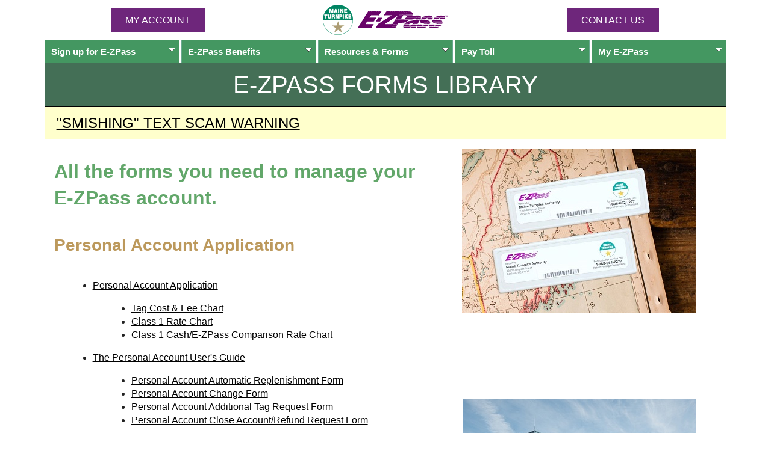

--- FILE ---
content_type: text/html;charset=UTF-8
request_url: https://ezpassmaineturnpike.com/EZPass/Page.do;jsessionid=000061g-og_s55MZbdNzcxiSQ8N:10k68xtw10?id=forms
body_size: 25754
content:

<!doctype html>
<!-- EZPWAS90B --><!-- Thu Jan 22 09:56:23 EST 2026 --><!-- 20260122095623 --><!-- As of 20260122095623 -->
<html lang="en">
	<head>
		<meta http-equiv="content-type" content="text/html; charset=utf-8">
		<meta name="viewport" content="width=device-width,initial-scale=1">
		<title>E-ZPass Forms Library</title>
		<link rel="icon" href="/favicon.ico" type="image/ico" />
		<link rel="shortcut icon" href="/favicon.ico" type="image/vnd.microsoft.icon" />
		<link rel="icon" href="/animated_favicon1.gif" type="image/gif" />
		<link href="/css/boilerplate.css" rel="stylesheet" />
		<link href="/EZPass/css/custom/jquery-ui.min.css;jsessionid=0000rBL0eCxGsCGVQ4E3i7z3dSt:10k67eta9" rel="stylesheet" />
		<link href="/EZPass/css/site.css;jsessionid=0000rBL0eCxGsCGVQ4E3i7z3dSt:10k67eta9" rel="stylesheet" />
		<link href="//fonts.googleapis.com/css2?family=Bebas+Neue&family=Inter" rel="stylesheet" />
		<link href="/EZPass/css/dd/ddsmoothmenu.css;jsessionid=0000rBL0eCxGsCGVQ4E3i7z3dSt:10k67eta9" rel="stylesheet" />
		<link href="/css/ns/themes/default/default.css" rel="stylesheet" />
		<link href="/css/ns/nivo-slider.css" rel="stylesheet" />
		<link href="/css/slide-panel.css" rel="stylesheet" />
		<link href="/EZPass/css/fa/css/font-awesome.min.css;jsessionid=0000rBL0eCxGsCGVQ4E3i7z3dSt:10k67eta9" rel="stylesheet" type="text/css" />
		<style>
	:root {
		--mtahdg: hsl(0, 0%, 100%); /* #fff */
		--mtagrn1: hsl(127, 28%, 52%); /* #61a769 */
		--mtagrn2: hsl(141, 38%, 43%); /* #449761 */
		--mtagrn3: hsl(145, 24%, 35%); /* #457057 */
		--mtaezp: hsl(293, 58%, 30%); /* #6d2077 */
		--mtaezp-a75: hsl(293, 58%, 30%, .75); /* #6d2077 */
		--mtagld: hsl(38, 42%, 55%); /* #bc995c */
		--mtabg: hsl(30, 50%, 98%); /* #fdfbf9 */

		--ok: hsl(120, 100%, 90%); /* #cfc */
		--wrn: hsl(60, 100%, 90%); /* #ffc */
		--err: hsl(0, 100%, 90%); /* #fcc */
		--tip: hsl(220, 100%, 90%); /* #cdf */
	}
	.mtahdg {
		color: var(--mtahdg);
	}
	.mtagrn1 {
		color: var(--mtagrn1);
	}
	.mtagrn2 {
		color: var(--mtagrn2);
	}
	.mtagrn3 {
		color: var(--mtagrn3);
	}
	.mtaezp {
		color: var(--mtaezp);
	}
	.mtagld {
		color: var(--mtagld);
	}
	.mtagrn1-bg {
		background-color: var(--mtagrn1);
	}
	.mtagrn2-bg {
		background-color: var(--mtagrn2);
	}
	.mtagrn3-bg {
		background-color: var(--mtagrn3);
	}
	.mtaezp-bg {
		background-color: var(--mtaezp);
	}
	.mtagld-bg {
		background-color: var(--mtagld);
	}

	:is(h1, h2, h3, h4, h5) {
		font-family: Bebas Neue, sans-serif;
		margin: 1rem auto;
		line-height: 1;
	}
	h1 {
		/* 32px / 40px */
		font-size: clamp(2rem, 0.4rem + 5.3333vw, 2.5rem);
	}
	h2 {
		/* 28px / 36px */
		font-size: clamp(1.75rem, 0.4rem + 5.3333vw, 2.25rem);
	}
	h3 {
		/* 24px - 32px */
		font-size: clamp(1.5rem, 0.4rem + 5.3333vw, 2rem);
	}
	h4 {
		/* 20px - 28px */
		font-size: clamp(1.25rem, 0.4rem + 5.3333vw, 1.75rem);
	}
	h5 {
		/* 16px / 24px */
		font-size: clamp(1rem, 0.4rem + 5.3333vw, 1.5rem);
	}

	.ezsm {
		background-color: inherit;
		color: inherit;
		font-style: inherit;
		font-weight: inherit;
		padding-right: 0;
		white-space: nowrap;
	}
	.ezsm-r {
		background-color: inherit;
		color: inherit;
		font-style: inherit;
		font-weight: inherit;
		padding: 0;
		white-space: nowrap;
	}
	a .ezsm {
		padding-right: 0;
	}

	.fixed-header {
		background-color: #fff;
		position: sticky;
		top: 0;
		z-index: 98;
	}

	.old_browser { margin: .2em 0; background: #ccc; color: #000; padding: .2em 0; }
	.close_button { float: right; background-image: url('/img/Close.png'); background-repeat: no-repeat; background-position: top right; width: 23px; cursor: pointer; cursor: hand; }
	.header {
		padding-top: 0;
		padding-bottom: 0;
	}

	.nw {
		white-space: nowrap;
	}

	:is(.error, .warn, .ok, .tip) {
		border-radius: 0;
	}
	.header .mta-logo {
		float: none;
	}
	.ddsmoothmenu ul li a {
		background-image: none;
		background-color: var(--mtagrn2);
	}
	.ddsmoothmenu ul li a.mtaezp-bg {
		background-color: var(--mtaezp);
		border-color: var(--mtaezp);
	}

	.footer {
		background: none;
		border: none;
	}
	.footer div {
		text-align: center;
		font-size: clamp(0.75rem, 0.4rem + 5.3333vw, 1.25rem);
		padding-bottom: 1rem;
	}
	.footer a:any-link {
		color: black;
	}
	.footer-hours .dv, .footer-phones .phone {
		display: block;
	}
	.securityMetrics {
		display: none;
	}

	#top {
		height: 0;
		margin: 0;
	}
	nav {
		margin-top: 0;
	}

	h1 {
		font-weight: normal;
	}

	.main-content ul {
		margin-left: 0;
		padding-left: 1rem;
	}

	section {
		border-radius: 0;
	}

	.pageMsg {
		border: none;
		border-top: 1px solid #000;
		margin-bottom: 0;
	}
	.pageMsg h3 ~ div, .pageMsg p ~ p, .pageMsg p ~ form {
		margin-top: 0;
	}

	.pageMsgOK ~ .pageMsgOK, .pageMsgWRN ~ .pageMsgWRN, .pageMsgERR ~ .pageMsgERR, .pageMsgTIP ~ .pageMsgTIP, .pageMsgEZP ~ .pageMsgEZP {
		border-top: solid 1px #000;
	}

	.pageMsg h3 {
		color: #000;
		font-size: 1.5rem;
		font-weight: 400;
	}

	.pageMsg > h4 {
		color: var(--mtahdg);
		padding-left: 0;
	}

	.pageMsgWRN {
		background-color: var(--wrn);
		color: #000;
	}
	.pageMsgWRN ~ .pageMsgWRN {
		background-color: var(--wrn);
	}
	.pageMsgEZP {
		color: var(--mtahdg);
		background-color: var(--mtaezp-a75);
		background-image: none;
	}

	.col-container {
		display: flex;
		height: 100%;
		width: 100%;
		flex-direction: column;
	}
	.col {
		flex: 1;
		padding: 8px;
	}
	.col-container-hdr {
		flex-wrap: wrap;
		flex-direction: row;
		align-items: center;
		justify-content: center;
	}
	.logo {
		order: -1;
		flex: 1 0 100%;
		display: inline-flex;
		flex-direction: row;
		flex-wrap: nowrap;
		align-items: center;
		justify-content: center;
	}
	.contactus {
		order: 3;
	}
	.button {
		display: inline-block;
		width: 75%;
		height: 25px;
		background: #6E267B;
		padding: .5rem 1.5rem;
		text-align: center;
		border: none;
		border-radius: 0;
		color: white;
		line-height: 25px;
		text-decoration:none;
		text-transform: uppercase;
	}
	.button-auto {
		height: auto;
		width: auto;
	}
	a.button:link,
	a.button:visited,
	a.button:hover {
		color: white;
	}
	#menu-icon {
		position: absolute;
		right: 0;
		order: 4;
		flex-grow: 1;
		max-width: 30px;
	}
	#menu-icon > a {
		position: relative;
		display: inline-block;
		width: 1em;
		height: 0.8em;
		margin-right: 0;
		border-top: 0.2em solid #ccc;
		border-bottom: 0.2em solid #ccc;
	}
	#menu-icon > a:before {
		content: "";
		position: absolute;
		top: 0.3em;
		left: 0px;
		width: 100%;
		border-top: 0.2em solid #ccc;
	}
	.ddsmoothmenu,.tmCMSListMenuUL {
		top: -36px;
	}

	#top {
		height: auto;
		background-color: var(--mtagrn3);
		color: var(--mtahdg);
		padding: 0.5rem 0;
		text-align: center;
	}
	#top h1 {
		text-transform: uppercase;
	}
	h3 {
		color: var(--mtagrn1);
	}
	h4 {
		color: var(--mtagld);
	}

	#loginForm .req1:after {
		content: none;
	}
	#loginForm {
		color: var(--mtaezp);
	}
	#loginForm label {
		vertical-align: middle;
		padding-left: 2.5rem;
	}
	#loginForm input[type="text"], #loginForm input[type="password"] {
		border: solid 1px #fff;
	}
	#loginForm input[type="submit"] {
		background-color: #fff;
		color: var(--mtaezp);
		padding: 0.5rem 2rem;
	}
	#loginForm #buttons {
		margin: 0 auto;
	}

	fieldset, #addTagForm fieldset fieldset, #addTagForm fieldset fieldset legend {
		border-radius: 0;
	}
	fieldset > div > div {
		margin: 0;
	}
	fieldset > div > .errorText, 
		fieldset > div > input ~ .errorText, 
		fieldset > div > select ~ .errorText, 
		fieldset > div > span > select ~ .errorText,
		fieldset > div > div,
		fieldset > div > span {
		margin-top: 0;
	}

	/* used to prevent in page anchor from being hidden by sticky header */
	/* 188px is the size of the sticky header */
	.anchor {
		position: relative;
		top: -310px;
	}

	.actTbl thead tr:first-child th {
		background-color: var(--mtaezp);
	}
	.actTbl thead tr:first-child th:last-child {
		border-radius: 0;
		border: none;
	}
	.actTbl thead tr:last-of-type:not(:only-of-type) th {
		border-color: var(--mtaezp);
	}

	.actTbl thead tr th, .actTbl thead tr td,
	.actTbl tbody tr th, .actTbl thead tr td,
	.actTbl tfoot tr th, .actTbl thead tr td {
		width: auto;
	}
	.actTbl thead tr:first-child th:first-child {
		border-radius: 0;
	}

	#buttons input[type="submit"] {
		padding: .5rem 1.5rem;
	}

	@media only screen and (min-width: 321px) {
		.anchor {
			top: -252px;
		}
	}

	@media only screen and (min-width: 481px) {
		.anchor {
			top: -275px;
		}
		#loginForm #buttons {
			margin: 0 auto 2rem -1rem;
		}
	}

	@media only screen and (min-width: 560px) {
		.anchor {
			top: -207px;
		}
	}

	@media only screen and (min-width: 691px) {
		.ddsmoothmenu,.tmCMSListMenuUL {
			top: 0;
		}
	
		#frm { border: none; margin: 0 auto; padding: 0 0 1em; }
	
		.col-container, .col-container-hdr {
			flex-direction: row;
		}
		.col-hdr {
			flex: 1;
		}
		.contactus {
			order: 3;
		}
		.logo {
			order: 2;
		}
		.col-login {
			order: 3;
		}
		.col-photo {
			order: 2;
		}
		.col-contact-us {
			order: 1;
		}
		#buttons > div > span {
			text-align: center;
		}
		#buttons input[type="submit"] {
			width: auto;
		}
	}

	@media only screen and (min-width: 769px) {
		.gridContainer > * {
			top: 0;
		}
		.main-content ul {
			margin-left: 2rem;
			padding-left: 2rem;
		}
	}

	@media only screen and (min-width: 1000px) {
		.main-content > * {
			padding-left: 1rem;
		}

		.footer div {
			text-align: left;
		}
		.footer-links > div, .footer-phones > div, .footer-hours > div {
			display: inline;
		}
		.footer-links > div:not(:first-child)::before, .footer-phones > div:not(:first-child)::before, .footer-hours > div:not(:first-child)::before {
			content: "|\00a0";
			color: var(--mtagld);
		}
		.footer-hours .dv, .footer-phones .phone {
			display: inline;
		}
		.securityMetrics {
			display: block;
		}
	}
</style>
<style>
	a, a:link, a:visited, a:hover {
		color: #000;
	}

	.main-content {
		display: flex;
	}
	.info > ul {
		padding-left: 1rem;
	}
	.info > ul > li > ul > li {
		list-style-type: disc;
	}
	.page-images {
		display: none;
	}
	.two-tags-sm {
		display: inherit;
		margin-top: 1rem;
	}
	.toll-plaza-sm {
		display: inherit;
	}
	.traffic-blurred-sm {
		display: inherit;
	}

	@media only screen and (min-width: 769px) {
		.info > ul {
			padding-left: 2rem;
		}
		.two-tags-sm {
			display: none;
		}
		.toll-plaza-sm {
			display: none;
		}
		.traffic-blurred-sm {
			display: none;
		}
		.page-images {
			padding: 1rem;
			display: grid;
			grid-template:
				"two-tags"
				"toll-plaza"
				"traffic-blurred"
			;
			justify-items: center;
			width: 40rem;
			grid-row-gap: 1rem;
			float: right;
		}
	}
</style>

		<script src="/js/respond.min.js"></script>
		
	</head>
	<body>
		
		<script>document.body.classList.add('js');</script>
		<div class="gridContainer clearfix fixed-header">
			
<header class="fluid clearfix header">
	<div class="col-container col-container-hdr 2021-logos clearfix center">
		<div class="col col-hdr login noPrint">
			<a href="/EZPass/Summary.do;jsessionid=0000rBL0eCxGsCGVQ4E3i7z3dSt:10k67eta9" class="button button-auto">MY ACCOUNT</a>
		</div>
		<div class="col col-hdr logo">
			<a href="http://www.maineturnpike.com/"><img src="/img/MaineTurnpikeLogo.gif" class="mta-logo" alt="Maine Turnpike Authority Logo" /></a>
			<a href="/EZPass/Home.do;jsessionid=0000rBL0eCxGsCGVQ4E3i7z3dSt:10k67eta9"><img src="/img/EZPassLogo.gif" class="ezpass-logo" alt="E-ZPass Logo" /></a>
			<div class="col col-hdr" id="menu-icon"><a href="/EZPass/Page.do;jsessionid=0000rBL0eCxGsCGVQ4E3i7z3dSt:10k67eta9?id=sitemap"></a><span></span></div>
		</div>
		<div class="col col-hdr contactus noPrint">
			<a href="/EZPass/ContactUs.do;jsessionid=0000rBL0eCxGsCGVQ4E3i7z3dSt:10k67eta9" class="button button-auto">Contact Us</a>
		</div>
	</div>
	
<div id="menu-wrapper" class="noPrint">
	<nav id="smoothmenu1" class="nav ddsmoothmenu">
		<ul class="tmCMSListMenuUL" id="CMSListMenu1">
			<li class="tmCMSListMenuLI">
				<a href="/EZPass/Page.do;jsessionid=0000rBL0eCxGsCGVQ4E3i7z3dSt:10k67eta9?id=signUp" class="tmCMSListMenuLink">Sign up for <span class="ezsm">E-ZPass</span></a>
				
					<ul class="tmCMSListMenuUL">
						<li class="tmCMSListMenuLI"><a href="/EZPass/Page.do;jsessionid=0000rBL0eCxGsCGVQ4E3i7z3dSt:10k67eta9?id=signUp" class="tmCMSListMenuLink">Sign up for <span class="ezsm">E-ZPass</span></a></li>
						<li class="tmCMSListMenuLI"><a href="/EZPass/RequestInfo.do;jsessionid=0000rBL0eCxGsCGVQ4E3i7z3dSt:10k67eta9" class="tmCMSListMenuLink">Request Application</a></li>
					</ul>
				
			</li>
			<li class="tmCMSListMenuLI">
				<a href="/EZPass/Page.do;jsessionid=0000rBL0eCxGsCGVQ4E3i7z3dSt:10k67eta9?id=benefits" class="tmCMSListMenuLink">
					<span class="ezsm">E-ZPass</span> Benefits
				</a>
				<ul class="tmCMSListMenuUL">
					<li class="tmCMSListMenuLI"><a href="/EZPass/Page.do;jsessionid=0000rBL0eCxGsCGVQ4E3i7z3dSt:10k67eta9?id=benefits-personal" class="tmCMSListMenuLink">Personal <span class="ezsm">E-ZPass</span> Accounts</a></li>
					<li class="tmCMSListMenuLI"><a href="/EZPass/Page.do;jsessionid=0000rBL0eCxGsCGVQ4E3i7z3dSt:10k67eta9?id=benefits-business" class="tmCMSListMenuLink">Business <span class="ezsm">E-ZPass</span> Accounts</a></li>
				</ul>
			</li>
			<li class="tmCMSListMenuLI">
				<a href="/EZPass/Page.do;jsessionid=0000rBL0eCxGsCGVQ4E3i7z3dSt:10k67eta9?id=resources" class="tmCMSListMenuLink">Resources &#38; Forms</a>
				<ul class="tmCMSListMenuUL">
					<li class="tmCMSListMenuLI"><a href="/EZPass/Page.do;jsessionid=0000rBL0eCxGsCGVQ4E3i7z3dSt:10k67eta9?id=facilities" class="tmCMSListMenuLink"><span class="ezsm">E-ZPass</span> Network Map</a></li>
					<li class="tmCMSListMenuLI"><a href="/EZPass/TollInfo.do;jsessionid=0000rBL0eCxGsCGVQ4E3i7z3dSt:10k67eta9" class="tmCMSListMenuLink">Toll Info</a></li>
					
						<li class="tmCMSListMenuLI"><a href="/EZPass/NonAccountPayment.do;jsessionid=0000rBL0eCxGsCGVQ4E3i7z3dSt:10k67eta9" class="tmCMSListMenuLink">Non-Account Payments</a></li>
					
					<li class="tmCMSListMenuLI"><a href="/EZPass/Page.do;jsessionid=0000rBL0eCxGsCGVQ4E3i7z3dSt:10k67eta9?id=instructions" class="tmCMSListMenuLink">Vehicle Tag/Device Info</a></li>
					<li class="tmCMSListMenuLI"><a href="/EZPass/Page.do;jsessionid=0000rBL0eCxGsCGVQ4E3i7z3dSt:10k67eta9?id=forms" class="tmCMSListMenuLink"><span class="ezsm">E-ZPass</span> Forms Library</a></li>
					<li class="tmCMSListMenuLI"><a href="/EZPass/Page.do;jsessionid=0000rBL0eCxGsCGVQ4E3i7z3dSt:10k67eta9?id=faqs" class="tmCMSListMenuLink">FAQs</a></li>
				</ul>
			</li>
			
					<li class="tmCMSListMenuLI">
						<a href="/EZPass/NonAccountPayment.do;jsessionid=0000rBL0eCxGsCGVQ4E3i7z3dSt:10k67eta9" class="tmCMSListMenuLink">Pay Toll</a>
						<ul class="tmCMSListMenuUL">
							<li class="tmCMSListMenuLI">
								<a href="/EZPass/NonAccountPayment.do;jsessionid=0000rBL0eCxGsCGVQ4E3i7z3dSt:10k67eta9" class="tmCMSListMenuLink">Missed Toll</a>
							</li>
							<li class="tmCMSListMenuLI">
								<a href="/EZPass/NonAccountPayment.do;jsessionid=0000rBL0eCxGsCGVQ4E3i7z3dSt:10k67eta9" class="tmCMSListMenuLink">Non-Account Payments</a>
							</li>
							<li class="tmCMSListMenuLI">
								<a href="/EZPass/Page.do;jsessionid=0000rBL0eCxGsCGVQ4E3i7z3dSt:10k67eta9?id=violations" class="tmCMSListMenuLink1">Violations</a>
							</li>
						</ul>
					</li>
				
			<li class="tmCMSListMenuLI">
				
						<a href="/EZPass/Login.do;jsessionid=0000rBL0eCxGsCGVQ4E3i7z3dSt:10k67eta9" class="tmCMSListMenuLink">My <span class="ezsm">E-ZPass</span></a>
						<ul class="tmCMSListMenuUL">
							<li class="tmCMSListMenuLI"><a href="/EZPass/Login.do;jsessionid=0000rBL0eCxGsCGVQ4E3i7z3dSt:10k67eta9">Login</a></li>
						</ul>
					
			</li>
		</ul>
	</nav>
</div>
</header>

			<div id="top" class="fluid clearfix">
				
					<h1><span class='ezsm'>E-ZPASS</span> FORMS LIBRARY</h1>
				
			</div>
			
<section class="pageMsg pageMsgWRN expand">
	<h3 class="toggle">
		"SMISHING" TEXT SCAM WARNING
	</h3>
	<p>
		Recently, some people have received scam text messages requesting payment for tolls.
	</p>
	<p>
		Maine Turnpike Authority does not send text messages requesting toll payments.
	</p>
	<p>
		If you receive a text message requesting payment for a toll, do not respond to it or click any links.
	</p>
	<p>
		If you are unsure, you may check your account online at <a href="https://ezpassmaineturnpike.com/">ezpassmaineturnpike.com</a> or call our Customer Service Center, Monday through Friday between 8:00 AM and 6:00 PM.
	</p>
	<p>
		If you've received one, <a href="https://ReportFraud.ftc.gov/#/?orgcode=METPKE">report it to the Federal Trade Commission</a>.
	</p>
</section>

		</div>
		<div class="gridContainer clearfix">
			
				<noscript class="fluid clearfix">
<section class="pageMsg pageMsgWRN">
	<h3>Please Enable JavaScript</h3>
	<div>We recommend enabling JavaScript for the best experience using our website. Here are the <a href="http://www.enable-javascript.com/" target="_blank"> instructions on how to enable JavaScript in your web browser</a>.</div>
</section>
</noscript>
			<!-- Thu Jan 22 09:56:23 EST 2026 --><!-- 20260122095623 -->
<div class="fluid clearfix main-content">

	<div class="info">

		<img class="two-tags-sm" src="/img/traffic/two-tags.jpg" alt="two E-ZPass tags" />

		<h3>All the forms you need to manage your <span class="ezsm">E-ZPass</span> account.</h3>

		<h4>Personal Account Application</h4>

		<ul>
			<li><a href="/EZPass/docs/E-ZPassPersonalApplication.pdf;jsessionid=0000rBL0eCxGsCGVQ4E3i7z3dSt:10k67eta9" target="_blank">Personal Account Application</a>
				<ul>
					<li><a href="/EZPass/docs/E-ZPassTagCostAndFeeChart.pdf;jsessionid=0000rBL0eCxGsCGVQ4E3i7z3dSt:10k67eta9" target="_blank">Tag Cost &#38; Fee Chart</a></li>
					<li><a href="/EZPass/docs/E-ZPassRateChart1.pdf;jsessionid=0000rBL0eCxGsCGVQ4E3i7z3dSt:10k67eta9" target="_blank">Class 1 Rate Chart</a></li>
					<li><a href="/EZPass/docs/Class1CashE-ZPassComparison.pdf;jsessionid=0000rBL0eCxGsCGVQ4E3i7z3dSt:10k67eta9" target="_blank">Class 1 Cash/E-ZPass Comparison Rate Chart</a></li>
				</ul>
			</li>
		</ul>
		<ul>
			<li><a href="/EZPass/docs/PersonalAccountUsersGuide.pdf;jsessionid=0000rBL0eCxGsCGVQ4E3i7z3dSt:10k67eta9" target="_blank">The Personal Account User's Guide</a>
				<ul>
					<li><a href="/EZPass/docs/PersonalAccountAutomaticReplenishmentForm.pdf;jsessionid=0000rBL0eCxGsCGVQ4E3i7z3dSt:10k67eta9" target="_blank">Personal Account Automatic Replenishment Form</a></li>
					<li><a href="/EZPass/docs/PersonalAccountChangeForm.pdf;jsessionid=0000rBL0eCxGsCGVQ4E3i7z3dSt:10k67eta9" target="_blank">Personal Account Change Form</a></li>
					<li><a href="/EZPass/docs/PersonalAccountAdditionalTagRequestForm.pdf;jsessionid=0000rBL0eCxGsCGVQ4E3i7z3dSt:10k67eta9" target="_blank">Personal Account Additional Tag Request Form</a></li>
					<li><a href="/EZPass/docs/PersonalAccountRefundRequestForm.pdf;jsessionid=0000rBL0eCxGsCGVQ4E3i7z3dSt:10k67eta9" target="_blank">Personal Account Close Account/Refund Request Form</a></li>
				</ul>
			</li>
		</ul>

		<h4>Business Account Application</h4>

		<ul>
			<li>
				<a href="/EZPass/docs/E-ZPassBusinessApplication.pdf;jsessionid=0000rBL0eCxGsCGVQ4E3i7z3dSt:10k67eta9" target="_blank">Business Account Application</a>
				<ul>
					<li><a href="/EZPass/docs/E-ZPassTagCostAndFeeChart.pdf;jsessionid=0000rBL0eCxGsCGVQ4E3i7z3dSt:10k67eta9" target="_blank">Tag Cost &#38; Fee Chart</a></li>
					<li><a href="/EZPass/docs/E-ZPassBusinessWorksheet.pdf;jsessionid=0000rBL0eCxGsCGVQ4E3i7z3dSt:10k67eta9" target="_blank">Tag Worksheet</a></li>
					<li><a href="/EZPass/docs/E-ZPassBusinessVehicleReferenceCodes.pdf;jsessionid=0000rBL0eCxGsCGVQ4E3i7z3dSt:10k67eta9" target="_blank">Vehicle Reference Codes (VRCs)</a></li>
					<li><a href="/EZPass/TollInfo.do;jsessionid=0000rBL0eCxGsCGVQ4E3i7z3dSt:10k67eta9">Rate Charts</a></li>
				</ul>
			</li>
			<li>
				<a href="/EZPass/docs/BusinessAccountUsersGuide.pdf;jsessionid=0000rBL0eCxGsCGVQ4E3i7z3dSt:10k67eta9" target="_blank">Business Account User's Guide</a>
				<ul>
					<li><a href="/EZPass/docs/BusinessAccountRefundRequestForm.pdf;jsessionid=0000rBL0eCxGsCGVQ4E3i7z3dSt:10k67eta9" target="_blank">Business Account Close Account/Refund Request Form</a></li>
					<li><a href="/EZPass/docs/BusinessAccountAutomaticReplenishmentForm.pdf;jsessionid=0000rBL0eCxGsCGVQ4E3i7z3dSt:10k67eta9" target="_blank">Business Account Automatic Replenishment Form</a></li>
					<li><a href="/EZPass/docs/BusinessAccountChangeForm.pdf;jsessionid=0000rBL0eCxGsCGVQ4E3i7z3dSt:10k67eta9" target="_blank">Business Account Change Form</a></li>
				</ul>
			</li>
		</ul>

		<h4>Other <span class="ezsm">E-ZPass</span> Forms</h4>
		<ul>
			<li><a href="/EZPass/docs/NonAccountTollPaymentForm.pdf;jsessionid=0000rBL0eCxGsCGVQ4E3i7z3dSt:10k67eta9" target="_blank">Non-Account Toll Payment Form</a></li>
		</ul>

		<img class="toll-plaza-sm" src="/img/traffic/toll-plaza-1.jpg" alt="toll plaza" />

		<h5 class="mtaezp">Maine Turnpike Authority <span class="ezsm">E-ZPass</span> Customer Service Mailing Address</h5>
		<p>Please send all correspondence to:</p>
		<p class="address">
			Maine Turnpike Authority<br>
			Attn: E-ZPass Customer Service Center<br>
			PO Box 3858<br>
			Portland, ME  04104
		</p>

		<img class="traffic-blurred-sm" src="/img/traffic/traffic-blurred.jpg" alt="blurred traffic going through toll plaza" />
	</div>

	<div class="page-images">
		<img class="two-tags" src="/img/traffic/two-tags.jpg" alt="two E-ZPass tags" />
		<img class="toll-plaza" src="/img/traffic/toll-plaza-1.jpg" alt="toll plaza" />
		<img class="traffic-blurred" src="/img/traffic/traffic-blurred.jpg" alt="blurred traffic going through toll plaza" />
	</div>

</div>

<footer class="fluid footer">
	<div class="footer-links">
		<div><a href="http://www.maineturnpike.com/">Maine Turnpike Authority</a></div>
		<div class="noPrint"><a href="/EZPass/Page.do;jsessionid=0000rBL0eCxGsCGVQ4E3i7z3dSt:10k67eta9?id=privacy">Privacy Statement</a></div>
		<div><a href="/EZPass/Page.do;jsessionid=0000rBL0eCxGsCGVQ4E3i7z3dSt:10k67eta9?id=sitemap">Site Map</a></div>
	</div>
	<div class="securityMetrics">
		<a href="//www.securitymetrics.com/site_certificate?id=667804&tk=90571b90eaa98c9a95cb84875433b27f" target="_blank" rel="noopener noreferrer">
		<img src="https://www.securitymetrics.com/portal/app/ngsm/assets/img/BlueContent_Credit_Card_Safe_White_Rec.png" alt="SecurityMetrics card safe certification logo"/></a>
	</div>
	<div class="footer-phones">
		<div>E-ZPass Customer Service Center: <span class="phone">1-888-MTA-PASS (1-888-682-7277)</span></div>
		<div>Outside USA: <span class="phone">1-207-871-7771</span></div>
	</div>
	<div class="footer-hours">
		
				<div><b><span class="mtagrn1">Customer Service Hours:</span></b> <span class="dv">Mon-Fri, 8 AM-5 PM</span></div>
			
	</div>
</footer>

		</div>
		

<script src="/EZPass/js/jquery-3.5.0.min.js;jsessionid=0000rBL0eCxGsCGVQ4E3i7z3dSt:10k67eta9"></script>
<script src="/EZPass/js/jquery-migrate-3.3.1.min.js;jsessionid=0000rBL0eCxGsCGVQ4E3i7z3dSt:10k67eta9"></script>
<script src="/EZPass/js/jquery-ui.min.js;jsessionid=0000rBL0eCxGsCGVQ4E3i7z3dSt:10k67eta9"></script>
<script src="/js/dd/ddsmoothmenu.js">

/***********************************************
* Smooth Navigational Menu- (c) Dynamic Drive DHTML code library (www.dynamicdrive.com)
* This notice MUST stay intact for legal use
* Visit Dynamic Drive at http://www.dynamicdrive.com/ for full source code
***********************************************/

</script>
<script src="/js/ns/jquery.nivo.slider.pack.js"></script>
<script src="/js/modernizr-latest.js"></script>
<script src="/EZPass/js/site.js?a=1769093783442"></script>
<script src="/js/jquery.blockUI.js"></script>
<script src="/wle_tracker.js"></script>
<script>
	$(document).ready(function() {
		$(".close_button").click(function() {
			var parentDiv = $(this).parent();
			var event = $(this).data("event");
			if (event) {
				$.ajax({
					type: "POST",
					url: $(this).data("event"),
					data: {u: $(this).data("user"), t: $(this).data("tip")},
					contentType: "application/x-www-form-urlencoded; charset=UTF-8",
					success: function(msg) {
						parentDiv.hide();
					}
				});
			} else {
				var msgEvent = $(this).data("msgevent");
				var durationInSeconds = $(this).data("durationinseconds");
				if (!durationInSeconds || isNaN(durationInSeconds)) {
					// default to 24 hours
					durationInSeconds = (24 * 60 * 60);
				}
				if (msgEvent) {
					document.cookie = msgEvent + "=" + msgEvent + "; expires=" + new Date($.now() + (1000 * durationInSeconds)) + "; secure; path=/";
				}
				parentDiv.hide();
			}
		});

		$(".inputErr").keyup(function() {
			$(this).removeClass("inputErr");
		});

//		if ($('.grid-save-money').length) {
//			$(".expand .open").click();
//		}
		$(".expand .open").click();

	});
</script>

	</body>
</html>
